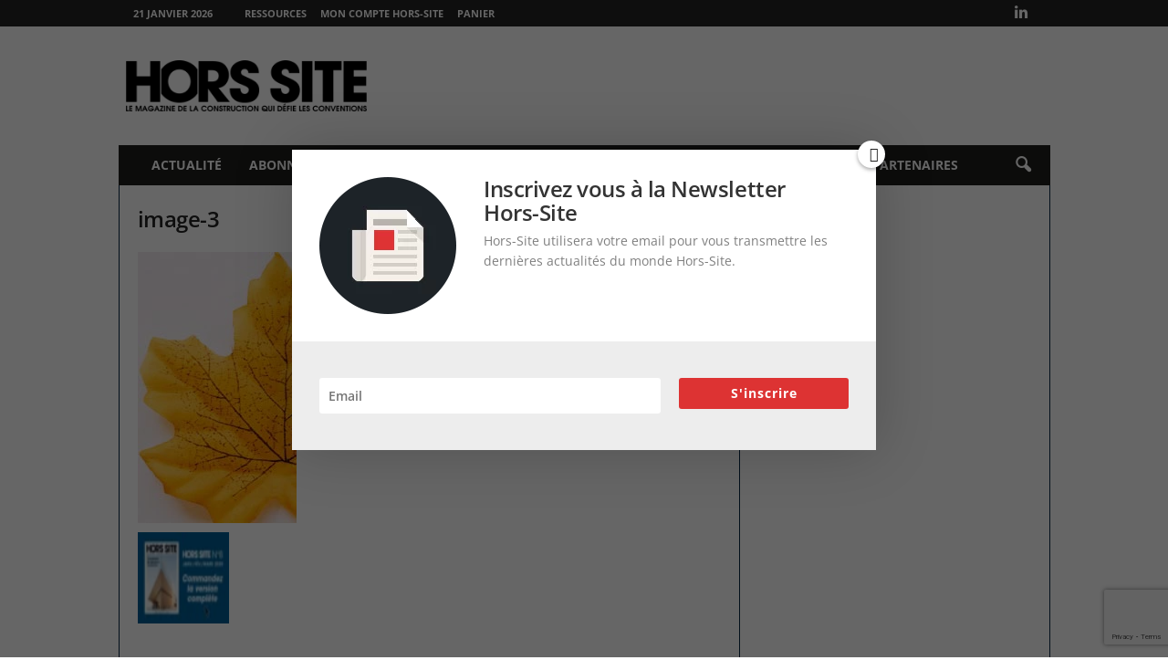

--- FILE ---
content_type: text/html; charset=utf-8
request_url: https://www.google.com/recaptcha/api2/anchor?ar=1&k=6LcH6HcUAAAAANPOFkhqVGnXGvxQQOLvd40eAoGc&co=aHR0cHM6Ly9ob3JzLXNpdGUuY29tOjQ0Mw..&hl=en&v=PoyoqOPhxBO7pBk68S4YbpHZ&size=invisible&anchor-ms=20000&execute-ms=30000&cb=x0bkztidjbta
body_size: 48832
content:
<!DOCTYPE HTML><html dir="ltr" lang="en"><head><meta http-equiv="Content-Type" content="text/html; charset=UTF-8">
<meta http-equiv="X-UA-Compatible" content="IE=edge">
<title>reCAPTCHA</title>
<style type="text/css">
/* cyrillic-ext */
@font-face {
  font-family: 'Roboto';
  font-style: normal;
  font-weight: 400;
  font-stretch: 100%;
  src: url(//fonts.gstatic.com/s/roboto/v48/KFO7CnqEu92Fr1ME7kSn66aGLdTylUAMa3GUBHMdazTgWw.woff2) format('woff2');
  unicode-range: U+0460-052F, U+1C80-1C8A, U+20B4, U+2DE0-2DFF, U+A640-A69F, U+FE2E-FE2F;
}
/* cyrillic */
@font-face {
  font-family: 'Roboto';
  font-style: normal;
  font-weight: 400;
  font-stretch: 100%;
  src: url(//fonts.gstatic.com/s/roboto/v48/KFO7CnqEu92Fr1ME7kSn66aGLdTylUAMa3iUBHMdazTgWw.woff2) format('woff2');
  unicode-range: U+0301, U+0400-045F, U+0490-0491, U+04B0-04B1, U+2116;
}
/* greek-ext */
@font-face {
  font-family: 'Roboto';
  font-style: normal;
  font-weight: 400;
  font-stretch: 100%;
  src: url(//fonts.gstatic.com/s/roboto/v48/KFO7CnqEu92Fr1ME7kSn66aGLdTylUAMa3CUBHMdazTgWw.woff2) format('woff2');
  unicode-range: U+1F00-1FFF;
}
/* greek */
@font-face {
  font-family: 'Roboto';
  font-style: normal;
  font-weight: 400;
  font-stretch: 100%;
  src: url(//fonts.gstatic.com/s/roboto/v48/KFO7CnqEu92Fr1ME7kSn66aGLdTylUAMa3-UBHMdazTgWw.woff2) format('woff2');
  unicode-range: U+0370-0377, U+037A-037F, U+0384-038A, U+038C, U+038E-03A1, U+03A3-03FF;
}
/* math */
@font-face {
  font-family: 'Roboto';
  font-style: normal;
  font-weight: 400;
  font-stretch: 100%;
  src: url(//fonts.gstatic.com/s/roboto/v48/KFO7CnqEu92Fr1ME7kSn66aGLdTylUAMawCUBHMdazTgWw.woff2) format('woff2');
  unicode-range: U+0302-0303, U+0305, U+0307-0308, U+0310, U+0312, U+0315, U+031A, U+0326-0327, U+032C, U+032F-0330, U+0332-0333, U+0338, U+033A, U+0346, U+034D, U+0391-03A1, U+03A3-03A9, U+03B1-03C9, U+03D1, U+03D5-03D6, U+03F0-03F1, U+03F4-03F5, U+2016-2017, U+2034-2038, U+203C, U+2040, U+2043, U+2047, U+2050, U+2057, U+205F, U+2070-2071, U+2074-208E, U+2090-209C, U+20D0-20DC, U+20E1, U+20E5-20EF, U+2100-2112, U+2114-2115, U+2117-2121, U+2123-214F, U+2190, U+2192, U+2194-21AE, U+21B0-21E5, U+21F1-21F2, U+21F4-2211, U+2213-2214, U+2216-22FF, U+2308-230B, U+2310, U+2319, U+231C-2321, U+2336-237A, U+237C, U+2395, U+239B-23B7, U+23D0, U+23DC-23E1, U+2474-2475, U+25AF, U+25B3, U+25B7, U+25BD, U+25C1, U+25CA, U+25CC, U+25FB, U+266D-266F, U+27C0-27FF, U+2900-2AFF, U+2B0E-2B11, U+2B30-2B4C, U+2BFE, U+3030, U+FF5B, U+FF5D, U+1D400-1D7FF, U+1EE00-1EEFF;
}
/* symbols */
@font-face {
  font-family: 'Roboto';
  font-style: normal;
  font-weight: 400;
  font-stretch: 100%;
  src: url(//fonts.gstatic.com/s/roboto/v48/KFO7CnqEu92Fr1ME7kSn66aGLdTylUAMaxKUBHMdazTgWw.woff2) format('woff2');
  unicode-range: U+0001-000C, U+000E-001F, U+007F-009F, U+20DD-20E0, U+20E2-20E4, U+2150-218F, U+2190, U+2192, U+2194-2199, U+21AF, U+21E6-21F0, U+21F3, U+2218-2219, U+2299, U+22C4-22C6, U+2300-243F, U+2440-244A, U+2460-24FF, U+25A0-27BF, U+2800-28FF, U+2921-2922, U+2981, U+29BF, U+29EB, U+2B00-2BFF, U+4DC0-4DFF, U+FFF9-FFFB, U+10140-1018E, U+10190-1019C, U+101A0, U+101D0-101FD, U+102E0-102FB, U+10E60-10E7E, U+1D2C0-1D2D3, U+1D2E0-1D37F, U+1F000-1F0FF, U+1F100-1F1AD, U+1F1E6-1F1FF, U+1F30D-1F30F, U+1F315, U+1F31C, U+1F31E, U+1F320-1F32C, U+1F336, U+1F378, U+1F37D, U+1F382, U+1F393-1F39F, U+1F3A7-1F3A8, U+1F3AC-1F3AF, U+1F3C2, U+1F3C4-1F3C6, U+1F3CA-1F3CE, U+1F3D4-1F3E0, U+1F3ED, U+1F3F1-1F3F3, U+1F3F5-1F3F7, U+1F408, U+1F415, U+1F41F, U+1F426, U+1F43F, U+1F441-1F442, U+1F444, U+1F446-1F449, U+1F44C-1F44E, U+1F453, U+1F46A, U+1F47D, U+1F4A3, U+1F4B0, U+1F4B3, U+1F4B9, U+1F4BB, U+1F4BF, U+1F4C8-1F4CB, U+1F4D6, U+1F4DA, U+1F4DF, U+1F4E3-1F4E6, U+1F4EA-1F4ED, U+1F4F7, U+1F4F9-1F4FB, U+1F4FD-1F4FE, U+1F503, U+1F507-1F50B, U+1F50D, U+1F512-1F513, U+1F53E-1F54A, U+1F54F-1F5FA, U+1F610, U+1F650-1F67F, U+1F687, U+1F68D, U+1F691, U+1F694, U+1F698, U+1F6AD, U+1F6B2, U+1F6B9-1F6BA, U+1F6BC, U+1F6C6-1F6CF, U+1F6D3-1F6D7, U+1F6E0-1F6EA, U+1F6F0-1F6F3, U+1F6F7-1F6FC, U+1F700-1F7FF, U+1F800-1F80B, U+1F810-1F847, U+1F850-1F859, U+1F860-1F887, U+1F890-1F8AD, U+1F8B0-1F8BB, U+1F8C0-1F8C1, U+1F900-1F90B, U+1F93B, U+1F946, U+1F984, U+1F996, U+1F9E9, U+1FA00-1FA6F, U+1FA70-1FA7C, U+1FA80-1FA89, U+1FA8F-1FAC6, U+1FACE-1FADC, U+1FADF-1FAE9, U+1FAF0-1FAF8, U+1FB00-1FBFF;
}
/* vietnamese */
@font-face {
  font-family: 'Roboto';
  font-style: normal;
  font-weight: 400;
  font-stretch: 100%;
  src: url(//fonts.gstatic.com/s/roboto/v48/KFO7CnqEu92Fr1ME7kSn66aGLdTylUAMa3OUBHMdazTgWw.woff2) format('woff2');
  unicode-range: U+0102-0103, U+0110-0111, U+0128-0129, U+0168-0169, U+01A0-01A1, U+01AF-01B0, U+0300-0301, U+0303-0304, U+0308-0309, U+0323, U+0329, U+1EA0-1EF9, U+20AB;
}
/* latin-ext */
@font-face {
  font-family: 'Roboto';
  font-style: normal;
  font-weight: 400;
  font-stretch: 100%;
  src: url(//fonts.gstatic.com/s/roboto/v48/KFO7CnqEu92Fr1ME7kSn66aGLdTylUAMa3KUBHMdazTgWw.woff2) format('woff2');
  unicode-range: U+0100-02BA, U+02BD-02C5, U+02C7-02CC, U+02CE-02D7, U+02DD-02FF, U+0304, U+0308, U+0329, U+1D00-1DBF, U+1E00-1E9F, U+1EF2-1EFF, U+2020, U+20A0-20AB, U+20AD-20C0, U+2113, U+2C60-2C7F, U+A720-A7FF;
}
/* latin */
@font-face {
  font-family: 'Roboto';
  font-style: normal;
  font-weight: 400;
  font-stretch: 100%;
  src: url(//fonts.gstatic.com/s/roboto/v48/KFO7CnqEu92Fr1ME7kSn66aGLdTylUAMa3yUBHMdazQ.woff2) format('woff2');
  unicode-range: U+0000-00FF, U+0131, U+0152-0153, U+02BB-02BC, U+02C6, U+02DA, U+02DC, U+0304, U+0308, U+0329, U+2000-206F, U+20AC, U+2122, U+2191, U+2193, U+2212, U+2215, U+FEFF, U+FFFD;
}
/* cyrillic-ext */
@font-face {
  font-family: 'Roboto';
  font-style: normal;
  font-weight: 500;
  font-stretch: 100%;
  src: url(//fonts.gstatic.com/s/roboto/v48/KFO7CnqEu92Fr1ME7kSn66aGLdTylUAMa3GUBHMdazTgWw.woff2) format('woff2');
  unicode-range: U+0460-052F, U+1C80-1C8A, U+20B4, U+2DE0-2DFF, U+A640-A69F, U+FE2E-FE2F;
}
/* cyrillic */
@font-face {
  font-family: 'Roboto';
  font-style: normal;
  font-weight: 500;
  font-stretch: 100%;
  src: url(//fonts.gstatic.com/s/roboto/v48/KFO7CnqEu92Fr1ME7kSn66aGLdTylUAMa3iUBHMdazTgWw.woff2) format('woff2');
  unicode-range: U+0301, U+0400-045F, U+0490-0491, U+04B0-04B1, U+2116;
}
/* greek-ext */
@font-face {
  font-family: 'Roboto';
  font-style: normal;
  font-weight: 500;
  font-stretch: 100%;
  src: url(//fonts.gstatic.com/s/roboto/v48/KFO7CnqEu92Fr1ME7kSn66aGLdTylUAMa3CUBHMdazTgWw.woff2) format('woff2');
  unicode-range: U+1F00-1FFF;
}
/* greek */
@font-face {
  font-family: 'Roboto';
  font-style: normal;
  font-weight: 500;
  font-stretch: 100%;
  src: url(//fonts.gstatic.com/s/roboto/v48/KFO7CnqEu92Fr1ME7kSn66aGLdTylUAMa3-UBHMdazTgWw.woff2) format('woff2');
  unicode-range: U+0370-0377, U+037A-037F, U+0384-038A, U+038C, U+038E-03A1, U+03A3-03FF;
}
/* math */
@font-face {
  font-family: 'Roboto';
  font-style: normal;
  font-weight: 500;
  font-stretch: 100%;
  src: url(//fonts.gstatic.com/s/roboto/v48/KFO7CnqEu92Fr1ME7kSn66aGLdTylUAMawCUBHMdazTgWw.woff2) format('woff2');
  unicode-range: U+0302-0303, U+0305, U+0307-0308, U+0310, U+0312, U+0315, U+031A, U+0326-0327, U+032C, U+032F-0330, U+0332-0333, U+0338, U+033A, U+0346, U+034D, U+0391-03A1, U+03A3-03A9, U+03B1-03C9, U+03D1, U+03D5-03D6, U+03F0-03F1, U+03F4-03F5, U+2016-2017, U+2034-2038, U+203C, U+2040, U+2043, U+2047, U+2050, U+2057, U+205F, U+2070-2071, U+2074-208E, U+2090-209C, U+20D0-20DC, U+20E1, U+20E5-20EF, U+2100-2112, U+2114-2115, U+2117-2121, U+2123-214F, U+2190, U+2192, U+2194-21AE, U+21B0-21E5, U+21F1-21F2, U+21F4-2211, U+2213-2214, U+2216-22FF, U+2308-230B, U+2310, U+2319, U+231C-2321, U+2336-237A, U+237C, U+2395, U+239B-23B7, U+23D0, U+23DC-23E1, U+2474-2475, U+25AF, U+25B3, U+25B7, U+25BD, U+25C1, U+25CA, U+25CC, U+25FB, U+266D-266F, U+27C0-27FF, U+2900-2AFF, U+2B0E-2B11, U+2B30-2B4C, U+2BFE, U+3030, U+FF5B, U+FF5D, U+1D400-1D7FF, U+1EE00-1EEFF;
}
/* symbols */
@font-face {
  font-family: 'Roboto';
  font-style: normal;
  font-weight: 500;
  font-stretch: 100%;
  src: url(//fonts.gstatic.com/s/roboto/v48/KFO7CnqEu92Fr1ME7kSn66aGLdTylUAMaxKUBHMdazTgWw.woff2) format('woff2');
  unicode-range: U+0001-000C, U+000E-001F, U+007F-009F, U+20DD-20E0, U+20E2-20E4, U+2150-218F, U+2190, U+2192, U+2194-2199, U+21AF, U+21E6-21F0, U+21F3, U+2218-2219, U+2299, U+22C4-22C6, U+2300-243F, U+2440-244A, U+2460-24FF, U+25A0-27BF, U+2800-28FF, U+2921-2922, U+2981, U+29BF, U+29EB, U+2B00-2BFF, U+4DC0-4DFF, U+FFF9-FFFB, U+10140-1018E, U+10190-1019C, U+101A0, U+101D0-101FD, U+102E0-102FB, U+10E60-10E7E, U+1D2C0-1D2D3, U+1D2E0-1D37F, U+1F000-1F0FF, U+1F100-1F1AD, U+1F1E6-1F1FF, U+1F30D-1F30F, U+1F315, U+1F31C, U+1F31E, U+1F320-1F32C, U+1F336, U+1F378, U+1F37D, U+1F382, U+1F393-1F39F, U+1F3A7-1F3A8, U+1F3AC-1F3AF, U+1F3C2, U+1F3C4-1F3C6, U+1F3CA-1F3CE, U+1F3D4-1F3E0, U+1F3ED, U+1F3F1-1F3F3, U+1F3F5-1F3F7, U+1F408, U+1F415, U+1F41F, U+1F426, U+1F43F, U+1F441-1F442, U+1F444, U+1F446-1F449, U+1F44C-1F44E, U+1F453, U+1F46A, U+1F47D, U+1F4A3, U+1F4B0, U+1F4B3, U+1F4B9, U+1F4BB, U+1F4BF, U+1F4C8-1F4CB, U+1F4D6, U+1F4DA, U+1F4DF, U+1F4E3-1F4E6, U+1F4EA-1F4ED, U+1F4F7, U+1F4F9-1F4FB, U+1F4FD-1F4FE, U+1F503, U+1F507-1F50B, U+1F50D, U+1F512-1F513, U+1F53E-1F54A, U+1F54F-1F5FA, U+1F610, U+1F650-1F67F, U+1F687, U+1F68D, U+1F691, U+1F694, U+1F698, U+1F6AD, U+1F6B2, U+1F6B9-1F6BA, U+1F6BC, U+1F6C6-1F6CF, U+1F6D3-1F6D7, U+1F6E0-1F6EA, U+1F6F0-1F6F3, U+1F6F7-1F6FC, U+1F700-1F7FF, U+1F800-1F80B, U+1F810-1F847, U+1F850-1F859, U+1F860-1F887, U+1F890-1F8AD, U+1F8B0-1F8BB, U+1F8C0-1F8C1, U+1F900-1F90B, U+1F93B, U+1F946, U+1F984, U+1F996, U+1F9E9, U+1FA00-1FA6F, U+1FA70-1FA7C, U+1FA80-1FA89, U+1FA8F-1FAC6, U+1FACE-1FADC, U+1FADF-1FAE9, U+1FAF0-1FAF8, U+1FB00-1FBFF;
}
/* vietnamese */
@font-face {
  font-family: 'Roboto';
  font-style: normal;
  font-weight: 500;
  font-stretch: 100%;
  src: url(//fonts.gstatic.com/s/roboto/v48/KFO7CnqEu92Fr1ME7kSn66aGLdTylUAMa3OUBHMdazTgWw.woff2) format('woff2');
  unicode-range: U+0102-0103, U+0110-0111, U+0128-0129, U+0168-0169, U+01A0-01A1, U+01AF-01B0, U+0300-0301, U+0303-0304, U+0308-0309, U+0323, U+0329, U+1EA0-1EF9, U+20AB;
}
/* latin-ext */
@font-face {
  font-family: 'Roboto';
  font-style: normal;
  font-weight: 500;
  font-stretch: 100%;
  src: url(//fonts.gstatic.com/s/roboto/v48/KFO7CnqEu92Fr1ME7kSn66aGLdTylUAMa3KUBHMdazTgWw.woff2) format('woff2');
  unicode-range: U+0100-02BA, U+02BD-02C5, U+02C7-02CC, U+02CE-02D7, U+02DD-02FF, U+0304, U+0308, U+0329, U+1D00-1DBF, U+1E00-1E9F, U+1EF2-1EFF, U+2020, U+20A0-20AB, U+20AD-20C0, U+2113, U+2C60-2C7F, U+A720-A7FF;
}
/* latin */
@font-face {
  font-family: 'Roboto';
  font-style: normal;
  font-weight: 500;
  font-stretch: 100%;
  src: url(//fonts.gstatic.com/s/roboto/v48/KFO7CnqEu92Fr1ME7kSn66aGLdTylUAMa3yUBHMdazQ.woff2) format('woff2');
  unicode-range: U+0000-00FF, U+0131, U+0152-0153, U+02BB-02BC, U+02C6, U+02DA, U+02DC, U+0304, U+0308, U+0329, U+2000-206F, U+20AC, U+2122, U+2191, U+2193, U+2212, U+2215, U+FEFF, U+FFFD;
}
/* cyrillic-ext */
@font-face {
  font-family: 'Roboto';
  font-style: normal;
  font-weight: 900;
  font-stretch: 100%;
  src: url(//fonts.gstatic.com/s/roboto/v48/KFO7CnqEu92Fr1ME7kSn66aGLdTylUAMa3GUBHMdazTgWw.woff2) format('woff2');
  unicode-range: U+0460-052F, U+1C80-1C8A, U+20B4, U+2DE0-2DFF, U+A640-A69F, U+FE2E-FE2F;
}
/* cyrillic */
@font-face {
  font-family: 'Roboto';
  font-style: normal;
  font-weight: 900;
  font-stretch: 100%;
  src: url(//fonts.gstatic.com/s/roboto/v48/KFO7CnqEu92Fr1ME7kSn66aGLdTylUAMa3iUBHMdazTgWw.woff2) format('woff2');
  unicode-range: U+0301, U+0400-045F, U+0490-0491, U+04B0-04B1, U+2116;
}
/* greek-ext */
@font-face {
  font-family: 'Roboto';
  font-style: normal;
  font-weight: 900;
  font-stretch: 100%;
  src: url(//fonts.gstatic.com/s/roboto/v48/KFO7CnqEu92Fr1ME7kSn66aGLdTylUAMa3CUBHMdazTgWw.woff2) format('woff2');
  unicode-range: U+1F00-1FFF;
}
/* greek */
@font-face {
  font-family: 'Roboto';
  font-style: normal;
  font-weight: 900;
  font-stretch: 100%;
  src: url(//fonts.gstatic.com/s/roboto/v48/KFO7CnqEu92Fr1ME7kSn66aGLdTylUAMa3-UBHMdazTgWw.woff2) format('woff2');
  unicode-range: U+0370-0377, U+037A-037F, U+0384-038A, U+038C, U+038E-03A1, U+03A3-03FF;
}
/* math */
@font-face {
  font-family: 'Roboto';
  font-style: normal;
  font-weight: 900;
  font-stretch: 100%;
  src: url(//fonts.gstatic.com/s/roboto/v48/KFO7CnqEu92Fr1ME7kSn66aGLdTylUAMawCUBHMdazTgWw.woff2) format('woff2');
  unicode-range: U+0302-0303, U+0305, U+0307-0308, U+0310, U+0312, U+0315, U+031A, U+0326-0327, U+032C, U+032F-0330, U+0332-0333, U+0338, U+033A, U+0346, U+034D, U+0391-03A1, U+03A3-03A9, U+03B1-03C9, U+03D1, U+03D5-03D6, U+03F0-03F1, U+03F4-03F5, U+2016-2017, U+2034-2038, U+203C, U+2040, U+2043, U+2047, U+2050, U+2057, U+205F, U+2070-2071, U+2074-208E, U+2090-209C, U+20D0-20DC, U+20E1, U+20E5-20EF, U+2100-2112, U+2114-2115, U+2117-2121, U+2123-214F, U+2190, U+2192, U+2194-21AE, U+21B0-21E5, U+21F1-21F2, U+21F4-2211, U+2213-2214, U+2216-22FF, U+2308-230B, U+2310, U+2319, U+231C-2321, U+2336-237A, U+237C, U+2395, U+239B-23B7, U+23D0, U+23DC-23E1, U+2474-2475, U+25AF, U+25B3, U+25B7, U+25BD, U+25C1, U+25CA, U+25CC, U+25FB, U+266D-266F, U+27C0-27FF, U+2900-2AFF, U+2B0E-2B11, U+2B30-2B4C, U+2BFE, U+3030, U+FF5B, U+FF5D, U+1D400-1D7FF, U+1EE00-1EEFF;
}
/* symbols */
@font-face {
  font-family: 'Roboto';
  font-style: normal;
  font-weight: 900;
  font-stretch: 100%;
  src: url(//fonts.gstatic.com/s/roboto/v48/KFO7CnqEu92Fr1ME7kSn66aGLdTylUAMaxKUBHMdazTgWw.woff2) format('woff2');
  unicode-range: U+0001-000C, U+000E-001F, U+007F-009F, U+20DD-20E0, U+20E2-20E4, U+2150-218F, U+2190, U+2192, U+2194-2199, U+21AF, U+21E6-21F0, U+21F3, U+2218-2219, U+2299, U+22C4-22C6, U+2300-243F, U+2440-244A, U+2460-24FF, U+25A0-27BF, U+2800-28FF, U+2921-2922, U+2981, U+29BF, U+29EB, U+2B00-2BFF, U+4DC0-4DFF, U+FFF9-FFFB, U+10140-1018E, U+10190-1019C, U+101A0, U+101D0-101FD, U+102E0-102FB, U+10E60-10E7E, U+1D2C0-1D2D3, U+1D2E0-1D37F, U+1F000-1F0FF, U+1F100-1F1AD, U+1F1E6-1F1FF, U+1F30D-1F30F, U+1F315, U+1F31C, U+1F31E, U+1F320-1F32C, U+1F336, U+1F378, U+1F37D, U+1F382, U+1F393-1F39F, U+1F3A7-1F3A8, U+1F3AC-1F3AF, U+1F3C2, U+1F3C4-1F3C6, U+1F3CA-1F3CE, U+1F3D4-1F3E0, U+1F3ED, U+1F3F1-1F3F3, U+1F3F5-1F3F7, U+1F408, U+1F415, U+1F41F, U+1F426, U+1F43F, U+1F441-1F442, U+1F444, U+1F446-1F449, U+1F44C-1F44E, U+1F453, U+1F46A, U+1F47D, U+1F4A3, U+1F4B0, U+1F4B3, U+1F4B9, U+1F4BB, U+1F4BF, U+1F4C8-1F4CB, U+1F4D6, U+1F4DA, U+1F4DF, U+1F4E3-1F4E6, U+1F4EA-1F4ED, U+1F4F7, U+1F4F9-1F4FB, U+1F4FD-1F4FE, U+1F503, U+1F507-1F50B, U+1F50D, U+1F512-1F513, U+1F53E-1F54A, U+1F54F-1F5FA, U+1F610, U+1F650-1F67F, U+1F687, U+1F68D, U+1F691, U+1F694, U+1F698, U+1F6AD, U+1F6B2, U+1F6B9-1F6BA, U+1F6BC, U+1F6C6-1F6CF, U+1F6D3-1F6D7, U+1F6E0-1F6EA, U+1F6F0-1F6F3, U+1F6F7-1F6FC, U+1F700-1F7FF, U+1F800-1F80B, U+1F810-1F847, U+1F850-1F859, U+1F860-1F887, U+1F890-1F8AD, U+1F8B0-1F8BB, U+1F8C0-1F8C1, U+1F900-1F90B, U+1F93B, U+1F946, U+1F984, U+1F996, U+1F9E9, U+1FA00-1FA6F, U+1FA70-1FA7C, U+1FA80-1FA89, U+1FA8F-1FAC6, U+1FACE-1FADC, U+1FADF-1FAE9, U+1FAF0-1FAF8, U+1FB00-1FBFF;
}
/* vietnamese */
@font-face {
  font-family: 'Roboto';
  font-style: normal;
  font-weight: 900;
  font-stretch: 100%;
  src: url(//fonts.gstatic.com/s/roboto/v48/KFO7CnqEu92Fr1ME7kSn66aGLdTylUAMa3OUBHMdazTgWw.woff2) format('woff2');
  unicode-range: U+0102-0103, U+0110-0111, U+0128-0129, U+0168-0169, U+01A0-01A1, U+01AF-01B0, U+0300-0301, U+0303-0304, U+0308-0309, U+0323, U+0329, U+1EA0-1EF9, U+20AB;
}
/* latin-ext */
@font-face {
  font-family: 'Roboto';
  font-style: normal;
  font-weight: 900;
  font-stretch: 100%;
  src: url(//fonts.gstatic.com/s/roboto/v48/KFO7CnqEu92Fr1ME7kSn66aGLdTylUAMa3KUBHMdazTgWw.woff2) format('woff2');
  unicode-range: U+0100-02BA, U+02BD-02C5, U+02C7-02CC, U+02CE-02D7, U+02DD-02FF, U+0304, U+0308, U+0329, U+1D00-1DBF, U+1E00-1E9F, U+1EF2-1EFF, U+2020, U+20A0-20AB, U+20AD-20C0, U+2113, U+2C60-2C7F, U+A720-A7FF;
}
/* latin */
@font-face {
  font-family: 'Roboto';
  font-style: normal;
  font-weight: 900;
  font-stretch: 100%;
  src: url(//fonts.gstatic.com/s/roboto/v48/KFO7CnqEu92Fr1ME7kSn66aGLdTylUAMa3yUBHMdazQ.woff2) format('woff2');
  unicode-range: U+0000-00FF, U+0131, U+0152-0153, U+02BB-02BC, U+02C6, U+02DA, U+02DC, U+0304, U+0308, U+0329, U+2000-206F, U+20AC, U+2122, U+2191, U+2193, U+2212, U+2215, U+FEFF, U+FFFD;
}

</style>
<link rel="stylesheet" type="text/css" href="https://www.gstatic.com/recaptcha/releases/PoyoqOPhxBO7pBk68S4YbpHZ/styles__ltr.css">
<script nonce="8mUeyqVuZ8GI1_RzcplLww" type="text/javascript">window['__recaptcha_api'] = 'https://www.google.com/recaptcha/api2/';</script>
<script type="text/javascript" src="https://www.gstatic.com/recaptcha/releases/PoyoqOPhxBO7pBk68S4YbpHZ/recaptcha__en.js" nonce="8mUeyqVuZ8GI1_RzcplLww">
      
    </script></head>
<body><div id="rc-anchor-alert" class="rc-anchor-alert"></div>
<input type="hidden" id="recaptcha-token" value="[base64]">
<script type="text/javascript" nonce="8mUeyqVuZ8GI1_RzcplLww">
      recaptcha.anchor.Main.init("[\x22ainput\x22,[\x22bgdata\x22,\x22\x22,\[base64]/[base64]/[base64]/ZyhXLGgpOnEoW04sMjEsbF0sVywwKSxoKSxmYWxzZSxmYWxzZSl9Y2F0Y2goayl7RygzNTgsVyk/[base64]/[base64]/[base64]/[base64]/[base64]/[base64]/[base64]/bmV3IEJbT10oRFswXSk6dz09Mj9uZXcgQltPXShEWzBdLERbMV0pOnc9PTM/bmV3IEJbT10oRFswXSxEWzFdLERbMl0pOnc9PTQ/[base64]/[base64]/[base64]/[base64]/[base64]\\u003d\x22,\[base64]\x22,\x22wq3Cg8KHH29cehnCscKlwrZTw4zCnsOYdMOtbMK0w4TCqDpZO3zDhzgawq8Lw4LDnsOVcipxwpfCnVdhw5rCv8O+H8OmY8KbVCBJw67Dgz/CuUfCslxaR8K6w6VsZyErwqVMbgjCihMaf8KfwrLCvyBDw5PCkBnCr8OZwrjDoB3Do8KnNMKLw6vCsx7DtsOKwpzCmGjCoS96wpAhwpcuPkvCs8O3w5nDpMOjaMOMACHCrMO8eTQXw4oeThDDgR/CkXUpDMOqWlrDslLCmMKgwo3ClsKqXXYzwr7DocK8wowrw7Atw7nDjBbCpsKsw4Fnw5Vtw5BQwoZ+DcKfCUTDs8OswrLDtsO1KsKdw7DDrX8SfMOdY2/Dr3VcR8KJHcOnw6ZUZHJLwocPwoTCj8OqeH/DrMKSO8OGHMOIw6TCgzJ/acKlwqpiKmPCtDfCryDDrcKVwo9EGm7CmMKKwqzDvhFlYsOSw5LDqsKFSGHDocORwr4xCnF1w608w7HDicOvCcOWw5zCpcKDw4MWw7pVwqUAw6zDl8K3RcOUVkTCm8KnRFQtDkrCoChlbTnCpMK/csOpwqwuw5Frw5x+w43CtcKdwqhkw6/[base64]/DqMO+YsOuwoQ9EcKdPWDCksOQw4PChV3CkShVw4XCmcOOw78CYU1mF8KqPRnCoQ/ChFUUwqnDk8Onw7XDvRjDtw1lOBVEbMKRwrsENMOfw618woxNOcKLwoHDlsO/w6Q1w5HCkT9lFhvCj8O2w5xRY8Khw6TDlMK8w7LChhoAwox4Sg4fXHo9w5BqwplQw75GNsKSO8O4w6zDk3xZKcOFw7/Di8O3N19Jw43Cg2rDskXDkCDDoMK6UzNuBMO4S8Orw6tvw5/Cp13CosOew5jCqsOMw50qdUJVccOScwvCv8OjAwIhw5c1wqHDscOpwqPDvcOVwr/Cozghw5nCisKLwqRqwpfDuipdwpHDhMO2w6t8wpssP8KhB8KXw6HDrXhWaAJcwqDDusKVwpfCjmPDuAbDm3TCnXXCqT3DrXJfwpsjVhvCm8OYw7zCtsKLwrNZNQ/CvsKhw5fDnml3BsKEwp/ChhNowotAMWQawp4IDUDDv1ctw58dKndTwqfCnGQgwpNWTcKHQyzDlUvCgcO/w5TDvsK6WMKwwrgVwrnCmMK7wpFeMMOpwofCsMOILcKGTSvDpsOWLSrDsXNMIsKmwojCncOnZ8Ksd8KjwqbCmk7CvyLDnizCkTbCg8O1GRw1w6Ezw4LDo8K6AF/DhnfCnSBzw4rDq8KmBMKvwqssw6NRwqfCs8OpfMOzJkzCiMKqw4DDvR3CgXbDqMK/w6VYNsO0fXsnZsKfGcKkKsKWHUYcLMKrwr46GFfCosKraMOIw7MDwpo8Z0VNwpFZwozDvsKhScKrwrU+w4rDkMKUwqXDuEABdsKKwq3Drw7ClsOmw68nwrNFwqLCpcOLw57CuB5fw4N/wrBSw5zDvzTDpV4cbnd9LcKSwr4jbcK9w7TDil/CssOfw6J1P8OEaVXDosO1Bz0wRR4swqZxw4FDd3HDjsOFeFHDmsOdKX4Ewox3EcKKwrnDlS7CpVbDihjDvcKaw5rDvsOfEcODSH/DgCtEw79oN8OOwqdtwrEWNsKYWgXDkcOOP8Kew5vDmMO9eFErVcKMwrbDuDB5wo3DmBzCtMO+HcONSjDDhB/[base64]/DjsO/CcOMwrPCiz/CnRVNR8ONHQZRFcO5w5Niw5IhwqbCtsODGy5Uw4jCiAXDt8KVSBVEwqfCvgTChcO1wqzDlXfCoyARJ2PDrig6JMKhwoHCpjfDkcOINQrCkBt0C0R6VsKIfU/CkcOTwqtCwqMNw6dUKcKEwrXDhcO/[base64]/Di8K2w73CvsK0ZmQQSQcLH8Ofwr14IcOVHGVaw7YOw6zCsBjDscO/w5wCR0JHwqVRw4tjw4HDghTCl8Ocw549wqsJw4PDlUp8OnDCnwjCnXE/Ez0DTcKOwodxaMO+wrvCisKvOMOTwqfCl8OWPxFPHAjDo8OLw4MrZCDDh00ZGAIrRcOjDB3CpcKUw5gmQTdbZS/DoMKDAMObLMOWwqTCjsO1AHvChnXDthpyw4/DmsOqbG/CnigHOz7DnDA3w64nEcO/AzjDtC/Do8KeSWIsHUHCsVclw7gkUmAAwpYKwrMZYWrDiMO4w7fCuXE9Z8KnFsKkUsOjeh0gD8O8bcKGwqIkwp3CnyVsawjCiCFlDcKSeyB0flUOJ0c9ADzCt0HDpEDDtCJawrAGwrcoXcKQLQ01OcKww6rCq8OYw5HCqFpaw58zecKbRcOvZVXDmXZcw7leMGfDhwjCgsO/w7vChklVXD/Dky1ucMOMwoNoMCA4DWBOTmhIM1XCiXfCisOxMTPDjRfDoBrCrl/DgRDDgTzCkDTDmMOmUMKxAETDksO+WEcvGwJRPhLDhnsPeBxMUcKpw7/DmsOnWMOgY8KXMMKnPRQXYDVZw5rChMOIEHtgw57Dk1zCuMOsw7PDtkXComQmw5RgwpYBdMKfwoDDh0xtwqTDm2PCksKsA8OCw58/[base64]/CmAHChgvCqkfDkUjCjX/[base64]/[base64]/[base64]/w5YBwrnCizk7wrxxw6zDpwfDgAcpPcOkC8OmUQopwqMVe8KKPMO+bCJbKXfCpy3DskTDmT/DvcOjQ8O6wrjDiC9mwqENRsKCDzrCrcOgw5BEIXdjw6dJw5Z9f8OUwpAWKDDDrjs5woRkwqQjCmI3w7rDuMO6WW3DqTzCg8KIX8KVSMKKeiZHb8KDw6bDr8Krw5FKe8Kbw5FhUTlZXg3DjsKRwrQ/w7IGLsKIw44XI1RDAiHDgQ5twqDDgsKaw4HCp3dAw6IcUhbDk8KrNUQwwpPCgsKEEwRkKm/[base64]/[base64]/[base64]/CjsOiUsOUw4/Dg8K8PcKWw5Z3WsOARMKaBcOoNmhjw4pUw655w5dUwqPDgTdKwq5nEnjCgHlgwrDDisOJPzozWWxPRzTDoMO+wpPDnGh9wrc+FSRwHX5lwoMIfWcDGW0FW1HCpzxtw4/[base64]/w6MuQMKsw6YawpNeKR19w6vCsBLDp1s3wr1KdCzCu8KObTVbwrwiScO3FsOhwpzCq8K+eVlRwoAewq14FsOGw5EAPcK/[base64]/[base64]/[base64]/Cu8Oxw5fCmHRTbsOqw4puZH8Qwr3Cil3DgcOzw63CocO+SMKbw7/CqsKXw53DjjBswoR0U8KVwoUlwqpfw4DCr8O0CEbDknHChToLwqoBFsKSwrfDgMKubMOjw4DCnsKBw6lMEyXDlcKnwpvCrcOVV1vDpURowonDuyUTw5vClGrCnVlAZ1V8WcKMCFpneWHDoGLDrcOrwq7Cl8OTCE/CjX/CgxMgWXDCjMOQwqsBw59Hw61Owq51Zi7Ci2fDicOjWsOdecKwayIhwpbCrmwBw4zCq2nChcO/ZMOOWCrChsOywpvDlsK2w7QOw6LCrsORwpnClGpmw7JUFXfDq8K5wpvCsMK6ZRlbMhsAwp8fTMK1wrx5J8OiwpTDrsONwr/DhMKIw5RKw7LDmMKgw6R0wpV/woDCkAZSV8K9QHZqwqPCvMOHwrFFwpsCw5HDiwUlQ8KNFcO4M2YsL1FzdUkUAC7CtyDCoALDpcKiw6Q0w4TDjsKibk4mLnhVwqxiOcOSwqPDtcKkwrt2ZsKqw7UvYsORwo0BacOOL2TCm8KYSj/CqMOVE3F5DMOvw6c3bUNldnrCj8OBaHUnLhbCtEk7w73CqhRVwrbCnDnDgT9Vwp/CjcO4WhjCl8O1W8KHw61yV8ORwrl5w5FwwqTCnsKJwo4sOyjDkMKdUG4rwqLCmDJHOcOgOwPDi288eU3Do8KFZFrCsMKfw5tfwrTCucKRJMO8JTjDkMOWKURzOn8yX8ORH0wKw5IhNMO1w6HCh3pJA0rCjyvCjhUgVcKHwr1wfhcnUSzDlsK/wq1Pd8OxU8OyOANCw5N+wovCtQjCk8KLw5vDtsK5w5XDvDYDw6jCqWYcwrjDgsKub8Khw5bChsK8cHrDrMKNfcKSKsKAw7FCJMOvTR7DrsKHAAHDgcO9w7LDtMOzH8Kdw73DkHDClMOfVsKJwrcPACLDl8OgBsO/wrRVwrRjw5MbOcKZd21awrp0wrYGNcKaw67DgWkJeMOXGQpfwpTCssOdwrsAwrxkw5swwr7CtMO9csKjFMO1w7ErwpfCjHLDgMOUEHYufsOpS8OjSUEKCEbCvMOIAcK5w5osZMODwo8kw4Zawrp2TcKzwojCgsKowrYDNMKnWMOSSk/Do8KVwoPDh8K/wobCrG1gCcKzwrrDqUMcw6TDmsOkE8OOw6fCnMOPZlZnw5nCjWU2wqbClMKoV3cYc8KnRjjDssO/[base64]/DjjXDt8KXwpnCgHvCkMKBbylWQCHCsR/[base64]/DksOQEsOAL8ONw40PIinCvsOQw7N/LQjDq0zDsgJUw6bDsUM6wr7DgMOlC8KLVx4pwoTDr8KlOknDu8KFImXDl0PDqT3DrWcGRMOKP8KhRcKGwpRDw7dMwp7CmsKPw7LCuRrCg8KywogPw7vCm2zCnU0SMx08CWTCpsKCwppdNsO/wodRwrEJwp4dKMKSw4fCp8ODRRpOJcOowrRRw4HCjSNiEcOrW2rDgcO4K8K0cMOWw48Qw75ndMOgF8KTO8Oww4fDjMKPw4nCvcOpJ2jCh8Otwp45w6nDj1d4wrRywqrDgCIBwpDCgnd5wpvDuMOJNw08LsKuw6ldLn/Dqg7DucKGwr1iwqHCuV3CssOLw58ScTsiwrE+w4zCq8KfZ8KgwoTDisK9wq87w4TCmcOdwrQUDMKSwrkKw6jChgMRMzEZw5DDsmsnw6jCvcOjIMOUwogaCsOXacOBwpMNwpnDicOhwqnDgxzDoC3DlgDDuyfCoMODUmjDscO9w5NyNXfDji/Cm1fDgzHDhj4GwqbCiMKsJFw9wq4jw5DDr8OCwpQmUsKsUMKaw58Hwrt5HMKYwr/CnsKww7hje8OTaxLCuQnDocKzd3HCqh1rAMOxwoEuw5jCpsKPJSHChCM5HMKqNMK6ASMbw70xPMOsOMKaScOPwolLwopJQ8Ovw6YPKiBYwol6UsKMwqtJwqBPwrjCs2BGEsOEwqUuw4IQw63ChMO6wpXDnMOaQMKYQDFsw6N/[base64]/w4xBwp45M2U/JsKNXiXDmxzCt8OpZCfCoxLDl08qHcO6wq/CrsOVw6Acw6RAw5R7d8OWfMKgTcKuwrMiX8KnwrgKIQ/[base64]/wqvCgcKtUsOdwq3DjFt2JcKQw4TDncO4BgDDmMO0B8Omw4PDksKzecO/WsOFw5jCi1UcwogwwpXDoiVlTMKCVQ5Mw6nCkg/[base64]/Dv3Ulw4IDKMKuKMKNwpLDtVzDssKnwp3Cq8KnwpxxcMOXwqDCgBcqw6TDtMOZfQzCuBguOxvCk0TDhMOjw7RrJz/Dq2DCssOtw4cew4TDvHfDki4pw43CozzCucOwGhgEJG7CkR/DosO2wp/Ci8KcdTLChW/Dn8OAYcO/[base64]/[base64]/[base64]/Dv8KWwoTDpCUDw7/CqCLDl8O0esOEwqTCnMKGJDnDqRPDusK0UcOpw7/Crlp0w5TChcOUw5tpOcK1F27CnsKaVQBsw4TCjEV1Q8OWw4IEXsKtwqULwosTwpU+wop+KcK5wqHCr8K5wozDsMKdMXvCt27Dsk/Cvx9zw6rCm20nI8Kkw4p/b8KKDjhjKGJQTsOWwojDhcK0w5TCvsKgEMO1K2IZH8KOfDExwprDhsOcw6/Cu8OVw5dWw5tvJsKCwr3DvSHDql0Twrt6w6ZLwoPCl0YbE2RywpxFw4LCgMK2T2AFWMO5w7M6NUh/wo1/w70gGkoewqbCvlDDjkAocMKVZxHDqcOzFnohOwPDh8O8wp3CvzIUTsOIw7LChS9wMArDgAzDkSwuwrctccKHw7XClsOIHAsJwpHCq2LCsA5hwpsKw7TCj0szSCIawprCvsK4OcKMFgrCjlTDicKtwrnDtnpedMKwcFfCnS/Cn8OIwotFbgrCqsK2TRg/MQvDhcOiwrxpw5bDjMOkwrfCkcO9wqHDuXHCsWFuCkd4w67Du8O0BSrDo8OHwoV4wrzDssOEwo/ChMOrw7bCv8K1w7XCpcKWSMOVYcK2wrTCr3Z4wrTCsiw0PMO9FgAkOcKjw5wDwpBAwpTDusOFPhlhwrkENcO1wpBzwqfCnE/[base64]/CusKuw7rDjSpXcsKfV0sSbmjDu1QKwoLDnXvCvVDDgcOcwqt0woMgH8KeZsOmbcKhw6tJGBTDuMKGw6B5YcO0cjDCtMKawqTDn8K5UxjDoCElb8Kkw6/[base64]/CqHQWw5/DgMOdwp7Dn8K3w6LDm8KqwrsXwpLDiTkpwoUACgANacKJw47DhgjDggTDqwV5w7XCgMO/K0XCrAp2bAfClGvDpFYYwoI0w5vDssKLw5jDu0zDlMKdw5fCu8Oxw4F/GsOyHMOINRdoHlAva8KcwppVwrB9wqgMw491w4Vgw7cNw53DnsOGDQFCwoAoQSnDucK/[base64]/DunXCs8O8MMONXsKzw5LDp8KVw4s4w6rCj8O9UiXCqxzCpGPCn2tMw5zDhGIgYks5LMOhZ8K9w5vDn8KIPsOuwos+CMONwqfDuMKmw6jDhcKiwr/CjD7Cjj7Dr0hHEGjDghPCvCzCo8O2BcKqIEc9CizCqsO0CCjDoMOZw7/Di8OzBD0zwprDoyXDhcKZw509w7IPDsKgGsK7X8K0PxnDsU3Cp8OEA0Fjw7JKwqRtw4XCvlU4ZhcwGcOQw7RCeHPDmsK1csKDNMOPw716w6vDig3CihnCiiDDlcKMI8KdW2dkAQFhdcKZHcODIcOmEUY0w6PCkW/DgMO4UsKRwpfCkcOhwpY8TsKnwoDCgznCpsKlwrzCqSNZwr5yw4/DucKYw57CllvDlSc6wpfCoMKBw5AgwrrDqj8+wpDCj25tJsOvFMOHw4pow7tGw4nCssOyMC1fw5Rzw5vCuHzDvH3DrVPDt3wzw6l/[base64]/CvkwGw7slw59xw7w8wpfCjMO6DcOSwrthYX5Bw4zCnHfCp8K9bEJAwq3ClAk3EcKjfCV6ND5FPMOxwpbDuMKuU8KqwoHCkxfDtF/CuywJwozCghzDs0PDrMOgVXAewobDkzHDrDvCnsKMTGw2Y8Oow71WNx3DjcKNw5HCo8K2WsO3w5oefRsyb3fCui7CssOCDMKdV1/CqmB5csKJwo5Lw6Jhw7TDusOwwobDnsK9DcOceQTDusOEwrTCmFd9woY1SMK2w7MPXcO1Nw7Duk/CnwkJF8OldHzDucKSwpnCojvCoAXCnsKpfUNswrjCvhrCp3DCpCB2BsKWZMOuPlzDn8KgwrXDvsKodVbCrDIfLcOwP8OlwqF9w7TCo8O8M8KAw6TCjg3CgQvCl3Mte8K4SQsQw4zChyB2TsK8wpbCqXnDrwxNwrdcwo8WJW/CmGzDiU7CvQnDtHrDoRLCtsK0wqYPw694w77CrmJYwoEBwqPCklHDu8Kbw4zDtsORY8Oowq9MVQZawpvDjMOow4cow4PCusK9NALDmyTDjWDCh8O9ZMOjw4l0w7dYwp5ew40Dw4Mkw7nDv8OyRcO5wpHDscKfScK1UcKcMMKFA8Oqw4/[base64]/DjMOEelMTHcKFw61nw7rCh2MSwoPDmcOow6TCv8K1woHDucKUFsKgw7xawpg6wpNVw5bCoRA6wpHCpSLDkhbDuVF5XcOFw5dtw60WE8OswqPDv8KXdxnComUMeRvDtsO1bsK/woTDuRLCk3M6d8K8w5NFw4xWOgwfw4vDmsK+WMOaXsKfwrtrw7PDjW/Dj8KGBC3DuEbCiMOIw6NJExbDn0FgwoILw7cXFUfCqMOOw4h8MFTCvcKmUgbDplkwwpDCpzjDrWTCtAoAwo7DuwnDvjVOAEFIw7jDj3zClMKrKi9wZcKWBVTCnMK8w6DDhh7DnsKKTUgMw44MwoYPVSfClzbDj8Opwrc5wqzCqE7DgUJTwrnDngttJGMiwqoLwo/CqsOJw58pw79se8OSUlVII0h8UXTCqMKBw7pMwoc/w7vChcK1FMKdLMKYHHvDuHTDisOdPDNkMD9jw4RQRkLDqsKKAMKpwqHDqAnCi8KnwqPCksKGwrjDun3Ct8K6aAjDn8OdwqXDscK1w4LDp8O2PgrCgG/DgcKQw4jCn8KLZMKSw4PCqR42PhE+fcOvNWcsD8O6P8OPFklXwq/CtcOgRsOLUUgcwqbDkEEgwqgeCMKcwoLCvzcFw6MnSsKNw5zCo8OOw7zCgsKQAMKkXB5WIQzDtsOSw4YIw4x1ZHt0w6/DoX3Dn8KAw7TCr8Oyw7nCtsOGwowVA8KBQV7ChkvDgcOfw5xjGcK6KHzCsiTDqsOtwpvDj8KpRifDlcOWBH7CuS8WB8KTw7LDnsOSw6cOZhQISHDDtcKyw7o1AcO2FVvCtcK9flzDssOxw7NFFcKfM8KNIMKlGsK7w7dywoLCuF0ew7puwqjDvVJ7w7/Cgz8uw7nDpEdMVcOKwpRawqLDtQnCtxwawr7CucK8w6vDhMK7wqd/H2klAWXCv0tkfcKfPkzCgsKaPHRqWsKdw7o6LSlvd8Ovwp3DuhjDjcK2U8OnbMKCNMKawoUtfCcJCCI9UV1vwrvDtRgIMj8Pw5I1w4VGw7DDqycAayZIdDjCs8KZwp9QdSVDF8OcwqfCvTrCs8OxV2fCoRMFGDl8w7/Cuw5tw5YhdxXDu8O/wrvCo03ColjDh3JewrPDpcOEw7gzw7I5axHCvMO4w7XDgcKmb8O+LMOjwoR3w6Y+XD7DrMK6woDCrRMXcVPDrsOmUsKJw71UwqHChUlHFcKLI8KHY0HCrlUCOk3Dj3/DgsOjwrkzZMOqWsKJwoVGG8KGccOJw67Drn/CpcOzwrcjesKyYw8cHMOsw4/CmcOpw7vCt31swrluwr3CnHhcCwx9w6/[base64]/[base64]/DmsKpPihfw5fDhMKGw5gTL8Onw6XClwjCiMOBw4Evw43Do8ONwoDCtcK/w4vDjcK2w4pfw5HDscOmTmUyVsOnwoTDs8Oxw5spZSEVwosmW2vCkwXDiMO0w5DCh8KDVMKFTCHDsn4jwol6w6VewpnDkAzDqcO7PR3DplnDgMK9wrDDuAPDpG7CgMONwoteHA/CsmkSwrZ5w7B+w5MYK8OLFxBaw6LCp8KBw6PCq3zCugbCulTCmGHCoz9OWcOXCEZNOMKgwpnDjjRmw5TCqhHDs8KKKcK9cAXDlsK0wr3DqA7DoSMKw4zCvwIJdmlDwpdXCMOAOcK3w7PClE3Cgm/Cs8KuWMKjJj1eUkNZw4rDi8Kgw4bCs2tBQyzDtRY1DMOcbTp7ZEfDhkzDlAUfwqYkw5UDTcKbwoNBw5gqwrJmR8OnUl49AAfCoFLCsxA4WCEieB/DpcOrw640w4jDq8Odw5Z+w7bDqsKWKDF6wonCkjHCgStCcMORIsKpwpnCg8KOwqjDrsOuU0rDn8OMYWrDlTRcfmNtwqp3wq89w6nCg8KEwpbChMKXw48rQjTDl1tWwrLCm8K9KGRNw6VfwqAAw57CqMOVw4/DicOzPgRVwppswpV8I1TCl8KYw6kqwr04wrBgTg/Dr8K0NhAoFSjCksKyOsOdwoTClMOxccK+w6oHNsKzwqITwqbCtMK3U0ZgwqI1woNBwr4WwrnCqcK1ecKDwqQhUQ/CvHQlw44aSgYYwpEOw6fDjMONwqnDi8K4w4wxwpxROGnDu8KWwpXDmj/CksObcMORw6PCscKpCsOKFMOQQjHDmsK/TSnDvMKuDsO7Y2bCqsOfTMOCw5NNc8Kow5HCklkpwp87Zgg8wp/[base64]/MMOmw7huw63DsMOmacOsesKGdcKLDFoMwqzCqcKuOyXChBzDqsKhbwMhVA1HXhnCrMKgCMO/w6IJGMOiwpFWR3bClwvCll3Cq1bCssOqdzfDssODHMKEw4QSRcK1E03CtsKMaiMScsKZFgNFw4tuXsK+fyDDmsOow7XCqTh2HMK7QQx5wo4rw7DCrMO6M8K5eMO/[base64]/w6fCmcKvD8KZUljDkRQPwoLDrMOPw7zDh01ZwrbDtsKDWMOPSxpBSUPDoXk/PcKewrvDs2wEMAJUAwTCiWDCpgEpwogkK2PCkBPDiUhrHMOMw7/Cs2/Du8KQWS4dw65NYzxmw4TDu8K9w7kZwrtaw7tnwq/[base64]/[base64]/CscOsw6XDiRhnYcKdeMKpw4d9wqTCnsKSw6oIcgNXwrnDuGpzWCzCo2YEI8Krw6Y+wrTCiBVpwqnDlCjDlcKOwpvDoMOWw4rCg8K0wohvdMKdOmXCisOzA8OzUcKDwqchw6DDgmoGwo7DpXBsw6PCk3A4UCHDkG/Ch8OfwqfDocKxw5AdMCsIwrLCucKffsOIw7piw6bDrcO0w7HDj8OwLsKjw63Chxh9w5YZexY+w75yRMOXXzBUw707woPCv0Ukw7bCqcKlHSMCagDCkg3CtsOdwofCu8Kiw6VND1URwobDvgfCkcKOb2Z/wqbDhMK1w6EEP3RLwr/[base64]/Y24twqVCwrYzwo7Djy83w5XCq8OIw7tTMcOlTMOzwpA+w4bCjADDhsOcw73CoMKFwooJR8OGwrYCSMO2woPDssKtwqppQsK9woFxwoLDsQ/DvMKGwrJhA8K9XVYgwoXCp8KaNMOkeGdabMKww51EZsKdS8Kzw6tOCxERMsOrBsOMwph2F8Otd8Ozw5t+w6DDsyXDncOEw5TChF7Dt8OoDlnDvMKzEcKvA8OUw5/DgiJQAcKtwpfDm8KZSMO1wrkFwoDCkRoDwps7QcOlw5fClMOYXsO1fEjCpzoqVzRKdQfCgkfCrMK3JwkFw73DnicswrzDrcOVw5DCssOzX1fDojHCsAXDvUcXMsO/HR1lworCscOBKsOfHz4rVcKGwqQNw7rDhsKeKsKEKxHDoAPCmsK8D8OaO8OGw5Yww7bCviMAZ8OOwrEXwpQxwpNxw5IPw69VwpHDi8KTdU7Clk1eQxjCpHLCvkEEYThZwr0Dw7TCj8OCwr5wCcK5GFIjJsKTFsOtXMKKwp4/wqQMA8KAG09zw4bCp8OfwrrCoWsPcT7Ctz5AecKiLDHDjF/DlVLDu8OvJMOCwozCmsOFU8K8RhvCkcOYw6RWw64LRMOowoTDpwjCsMKncQRMwoAZwqrCgh/DshbCojIPwpgUORLCgMOewrvDsMKgZ8OZwpDCgwnDnBZyZSPCgBs1akV1w4HCnsOddsKxw7cCwqjCo0nCqcOBMG/[base64]/w7x7w7DDoMOpw6/DqMOVTSDDg8OqBMOVBsK6LnLDtyLDtMOEw73CvcOmw4t/[base64]/[base64]/[base64]/dMOvw7PDlMOuw6/DtcOVacOAwq7DtMK8wprDgFFFM8KiQT7Dp8Opwogmw4LDssOBPsKmQ0bDri3DiDdPw6vDlcOAw6VxLzI8Y8KYHmrCm8OEw7jDkEphWsOibiLDjWpaw6LCmsKSfB/DvFBEw4zCkSfChSpNfhXCiBMOGg8XK8K8w6jDnzHDjsKsQXgowoxpwpbCm0ocOMKtJRjDkgcww4XCiXc8b8OLw7fCnwVRVg/CscOYeDcMcCnCln52wo1Iw5Y4Vh9ew4YFAsOYVcKLNygBSmgIw7/DlsKPFGDDtgtZei7CvyQ+ScKaVsOFw7RoBnpNw48bwp/[base64]/DpcK+UQ1Bw5/DhcKJwpBfw6nDj8KdU0TDtMKZPj3DoDonwpk6GcOwY0Afw7A8wolZwqvDjQzDmA1KwqbDnsK+w75IW8OMwq3DlcKwwoDDlWHDvQ9nWzvCj8OGWFprw6Bxw4h/w4rDpxZuN8KXSCUEV0XCusKlwqrDs2dswq0vMWQjHyRNw7B+MQIaw5hWw44UWQBvwpPDhMOmw57Dl8Kcw49JGsOow6HCuMKcNVnDml/[base64]/w649w6Rfw57Cn3XDmyB0e8OWM31jw6/CnhnCpsOFE8OjEsOHEsKQw4XCqcKrwqNCKzQsw6/DlMK3w7jDscKEw6kgecKLV8OYw5N3woLDg2TCl8K2w6nCu3TDhnhoNTDDl8KcwooMw4rDs3/CgsOKccOXFsK4w4PCv8OTwoNIwpjCtxzCjsKZw4bCgFbChcOuBMOiNsOUfx3Ch8KOdsOtO21Lwo5hw4rDkE/DscOSw65owp47WFtYw4rDiMOWw43DqcOZwp7DoMKFw4MdwqhaPcKCYMO2w6/CrsKfw5jDlcKAwokQwqPDoSULOmcFdcK1wqQVw5DCmkrDlDzDq8OCwrTDoTnCnsOnwr4Lw6bDklXDuh0Gw7BVQ8KAcMKdTxDDgcKIwoI4BMKjQBEPTMKawq1nw5HDk3TDrsOlw68Oc1U/w6EJSGFmw78IdMOWMzDDpMKheUTCpsK4LcKyMD/CsizCu8Obw5/DkMOIMy4ow4V1wosyKFBiOcOmNsKnwrbClcOWGEfDssKcwp8twoFqw4h+wrvClcKOe8OSw4fDgHbDsjfCl8KqLcKzPDIOw5fDuMKmwrvCqht5w7/DvMK7w607O8OkFcKxAMO7TShMUsKYw7XDlA1/eMKaSCgveDrDkGDDrcK5S242wqfDikJWwoRkEAnDtQJqwrfDrV3CuQkAOR0Tw4/DpElcQsKpwrQawoTCujgZw5DDmAZ8OsKQW8OVGsKtAsOZURnDqgJPw5HCkgfDjC1gacK6w70ywrjDn8O8SMOUXVzDssOTbsO4W8KSw7vDtMKMDRFkQMKpw4zCpiHCtHIRw4M+ScK9w5/CscOuG1ELdsOdw6DDkXIUf8Kgw6XCoQPCpsOUwo1mPiAYwqbDvS/Dr8Ovw7Y6w5fDnsKCwpvCkxtcfjHClMKOKMKdwoHChMKKwo0Nw7rCl8KbIHLDu8KNdhnCmcKQKQ7CrhvCmMKCfi/ClD/[base64]/CuzgEw5IFw7TDtsK5SMK5w7x2w5/Dky/CmBRZKyDDklXChxgTw5VYw4l4SkXCgMOcw7DCoMKRw4kSw5jDsMKNw4ZowqZfVMOyGsKhJMKjNcKtw7rCrsOgwojDq8KLAR0ldSYjwp7DksKsVgjCqU84EcOqEMORw4TCgcK2BcObfsK/wpfDh8OwwoHDjcOFBCtLw6xAwpRALsKNPsK/R8O2wp0bL8KVBRTCqUvDtMO/wqhRDAPCvxjDr8OFe8OicMKjI8OHw6RaXcKQbykjXinDq0HCgsKCw6xlC1nDgBtuVyVBZREZHsOnwqTCqMOHZsOoThcoEkXDtsOba8OpX8KFwrgCX8OTwqpgOMKNwpozKxooOGouL2wcasOkKAfDtVnDsg1Lw6UCwq/CrMOCS1Row4EZfsK5wqvDkMK6w6XCl8KCw6zDucOJXcOWwo0uw4DCsFbCmMOcT8OSAsK4SBjDsxZ8w5FPKcObwpHDvRZuwqELXMOjABvDt8Obw59Mwq/[base64]/[base64]/CriPDtRHDqMKFAWnDkMKQwr3CgjIBw7rCkcOuFyXCgktXQsKTRizDnVU2MFRAdcO6A101alHDkA3DiVHDscKAw6XDicKlf8KbCSzDp8KyaldlJcKZw45ELhXDrHJRDcK6w5rCh8Ojf8ONwrnCrWfDscO5w6gLw5bDmiTDkMKqw7tCwq0/wqTDisKpEcKgwpV9w63DvAjDq0w5wpHCgBrCtnnCvcO6DsOQMcOROEs5wrpuwox1w4jDnDMcWFM+w6tgKsKZfXs6wofDoj4/[base64]/CpldFG8K/wobDlcKAw7QOX2vCssKRTcOfWQ7ClSHDq2nDqsKsOW7CnQjCoFXCosKIwo3CkkI3NXUjez8lYsO9RMKYw4HCsk/CiklPw6TDiHhgEFfDmhjDsMOPwqzChkpOY8O9wpoUw4s8wpzDvcObw7wlT8K2KBUUw4ZFw6nCq8O5YXUsewFZw6cEwrs/wqXDmErCpcKuw5IpJsKcw5TCp2HCg0jDlsKWYEvCqA9dXQHDj8KSRTIEaR7Dt8OSVwhVZMO9w6F5LsOEw6/ChRXDlUlcw6B/PE86w4kCe0TDrmTCoQHDoMOIw5nCjy42B2HCr38QwpbCkcKEPllaABLCsCYQaMKcwojCgmLCiF3Ck8Obwp7DoSrCsm3Dh8Omw4TDkcOkUMOxwospNlMsdkPCrXrCm0ZcwpDDpMOtfF0lT8OBwoPCkB7CtABfw6/DrjZ9LcKFC3jDnh7Di8KbcsOAIQjCnsOSTcKuL8O5w5HDqzsxXinDm1gdw7lXwpbDtsKXaMKHMsKLGcOcw5DDjcOFwrJSw7IJwqHDvDTDjh5IYhRuw6o5woTCt0hXDXkSb3x9wqMJKlgXCsKEwovCj3jDjQILF8K/w4Jcw5ZTw7vDo8OqwpIJG2jDssKuDljCiVkGwodIwrbChsKFYcO1w4ZpwqfCo2ZFB8Obw6jDmWHCizjCvsKHw7Njwr9sJ3MawrzDj8KQwq3CtzpWw4rDosKZwotOQgNFw7TDugfCnBhpw6nDsi/DjnB9w6bDhw/Cr2YSw6PCizDDgMOUCMOVQMKewovDlgXCpsOzO8OIc2xEw6nDqVDCrcOzwqzDosOYPsOVwpfDniZdOcK9wprDscKrbcKKw5/[base64]/[base64]/[base64]/[base64]/Dg8OnwqJRC0jDhsKKw6XCgwbCs8OJwoXDoMKZczlueMKNVCvCs8OpwqE6a8KTw4AWwo4cw73ClMKdEG/CsMK+QjJMeMOAw69/TVN2M3DCh0fDv38KwoZHwr97PQ46C8O4wpNJGTfDkDLDqGo3w75QQDrCrsOtOUbCv8K7f3/CssKawpV3VnEMWiY/XgDDncOywr3Ci07CiMKNTsOOwpo4w50CDcOMw4RcwrLCmcKMFcO3wo4Qwo9NZ8KhH8Oaw6o2D8KSI8ObwrVzwrc1fz9/fmt5d8KCwq/DtCzCp14jFGnDn8KvwpDCmMODwrvDjcKHcQQjw6g3XsKDO2HDjsOCw4pMw67DpMO/CsOxw5LCoXgRw6bCssOjw7tPHj5Tw5HDv8K2cShJYlTCj8KRwqrCnEsiN8KJw6zDv8OAwo/DtsKmblbCrjrDr8OmDcK2w4Bcc20GQx/[base64]/Ctm/[base64]/d8OCw7Rewq3DpklowrvDmMOswpc/wrN+w7nCsAXDglvDml3Co8K5Q8Klfg1CwqHDm37Drjl2TwHCrDLCqsKmwobDj8OHTU5gwoDDocKZN1bCssOfwqpJw51meMK+IcO+DsKEwq1seMOUw7NSw5/Drkl9NjNmLcK/w4AAEsKKRnwAEVw5cMKqcMOww7Aqw5UewqFtJcOiPMKGJMOUeUHCvCNmw4hdw7fCucKRUTRkSMK+wrQ2NgbCtFrDuHvDrmVYcXPCqi9sXsKSKcOwcFHClMOkwpbCtgPCosO3w5B3KT8OwoMrw7XCm1YSwr/DvERWIwTDtcOYDgR2woVTwp86w4XCjSYnwq/DncKdH1EdDSYFw4hZwrLCoiw/[base64]/[base64]/DssK8wpXCrgHCicOfwrPCsnfDky/DrEAIG8OrE1MHHkPCkHtbdngEwp7CkcOBI21BZD/[base64]/DlzjDpsOmPn7CtyUnw5nCtsOzw7dpw41bw5BKHsO9wpVvwqzDozHDlk4bfR95wofCocO5f8OkQsO5cMO+w4DDuGzCiHjCr8KpXElTfF3DvhJpCMKuWAYVHMOaS8KGbxY3GlcaDMKgw7skw6R0w47Dq8KJE8KewrMPw5/[base64]/ChcONUsKnSMKXwp7Dq8KxCMOVIMOEDcKywobChMKmw74Pwo3Dmj49w6dFwp8bw7wjwpPDgA/DgRTDj8OKwrLClW8NwrfCvMO/NU1MwovDuVTCjinDgG3Di25Swq4xw7Ubw6gZEyA1InxnJsOzBMOEw5opw4PCrVluKTkRw6/CusOhB8OgWEgcwp/DsMKcw5vDl8O9wpx1w5/Dk8Oxe8Klw53CqsO9dA5/wpjCr2zCnRjCrGrCuFfCmnbCmG4jd3wGwqwbwp3Cq2Jawr7Do8OcwqzDt8Ocwp83wq1gOMOWwoRBCwEzw55eB8OowoFAw4oGGFBWw4obVQjCpcKhGyFXwr/DkAvDusKQwq3Ch8KqwrrDicKhQsK0U8Kyw6oVEhscDCnCqcKQCsOzY8KoIcKEw63DgzzCphbDj1x+fFJUPMK1WzfCj1LDiBbDv8O7NMKZBMKrwrUOd3/DsMO2w6jDg8KDGcKXw6BMw5TDs0nCuB5yGmtYwpjCtcOVw5XCrsKEwrY0w7dLHcKxNl/CuMKow4IMwrXDlU7CqV8gw6/DgmBieMKnwq/CtF1iw4QZHMKGwox1HCsocyNAO8KJSSVtX8Ovw5pXRS5Vwpxxw7fDocO5Z8O8wpDCtETDvsKaT8O/wqMLM8KUwoRFw4oHf8O/O8O8SyXDu2PCkHXDjsKMYsOow7tBcsK1wrRDa8OhdMOgfQ7CjcOgIxDCkXPDnsKeX3TDgiJqwoglwozCmMKOIAzDu8KEw7R/[base64]/CpAhXGD/DlyDDtDF5w6Faw7XCvsKhWcOSR8KCw5xMe34owrfCpsO7wqXCp8KhwpV5Al5oXcOALcOpw6BmS1IgwpxTw5nCgcO0w6oUw4PDsDduw4/CqE1LwpTDscOZNiXDs8OgwrkQw4zDnR3Dk2HDqcKdwpJ6wrHCoRjDlcODw5cQYsKQVXzDuMOLw71ePMK6OcO7w5xuw4h/OcOiwqc0w6wQEQDCjjUdwrh+fh7CgFVXIgfCpjjCklMVwqk9w4rDgWV7XcOqYMK/RETClsOhw7fCsGInw5PDpsO6IMKsM8KAJgYPwo3DlcO9PMKxw7IOw6MfwrXDsRvCiHUibnkKTMOMw5ssM8Olw5TCssKCwq0YdjJFwp/DhwbChMKSX0doKRHCpRLDrwYjbXwrw7zDpUlUYcKAYMKVOwfCp8KCw7rDq0zDk8KZFUTDjsO/[base64]\\u003d\x22],null,[\x22conf\x22,null,\x226LcH6HcUAAAAANPOFkhqVGnXGvxQQOLvd40eAoGc\x22,0,null,null,null,1,[21,125,63,73,95,87,41,43,42,83,102,105,109,121],[1017145,362],0,null,null,null,null,0,null,0,null,700,1,null,0,\[base64]/76lBhnEnQkZnOKMAhnM8xEZ\x22,0,1,null,null,1,null,0,0,null,null,null,0],\x22https://hors-site.com:443\x22,null,[3,1,1],null,null,null,1,3600,[\x22https://www.google.com/intl/en/policies/privacy/\x22,\x22https://www.google.com/intl/en/policies/terms/\x22],\x220XV9LaT/EcjcM4cT6xKvK/NRDp2BC3S/B8K5s0L8uHg\\u003d\x22,1,0,null,1,1769002122815,0,0,[96],null,[44,22,92,100,69],\x22RC-M9dGwbQhVXZn3g\x22,null,null,null,null,null,\x220dAFcWeA45f-vGBM7FHA8whcwe6NgN2Mj58Uo7fjkq2LTuiM_h4NzvNNTclM5OwpHZ7mcbBMIrpF1iZj-hP3WJpG-Jyrtag6FFUA\x22,1769084922791]");
    </script></body></html>